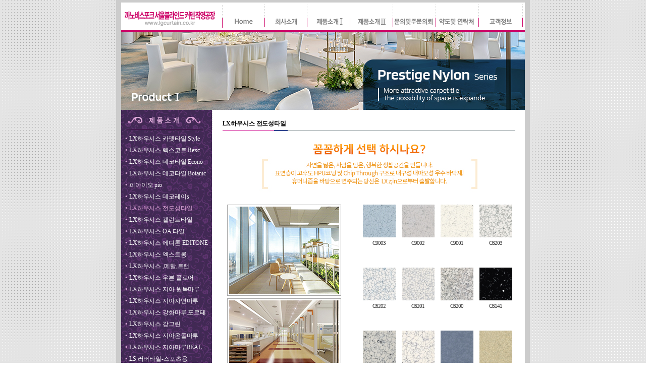

--- FILE ---
content_type: text/html
request_url: http://lgcurtain.co.kr/product100.htm?CatNo=5
body_size: 49614
content:

<html>
<head>
<title>저희 LG카페트브라인드 데코타일 총판 홈페이지에 오신것을 환영합니다</title>
<meta http-equiv="Content-Type" content="text/html; charset=euc-kr">


<script language="JavaScript">
<!--
function MM_reloadPage(init) {  //reloads the window if Nav4 resized
  if (init==true) with (navigator) {if ((appName=="Netscape")&&(parseInt(appVersion)==4)) {
    document.MM_pgW=innerWidth; document.MM_pgH=innerHeight; onresize=MM_reloadPage; }}
  else if (innerWidth!=document.MM_pgW || innerHeight!=document.MM_pgH) location.reload();
}
MM_reloadPage(true);

function MM_preloadImages() { //v3.0
  var d=document; if(d.images){ if(!d.MM_p) d.MM_p=new Array();
    var i,j=d.MM_p.length,a=MM_preloadImages.arguments; for(i=0; i<a.length; i++)
    if (a[i].indexOf("#")!=0){ d.MM_p[j]=new Image; d.MM_p[j++].src=a[i];}}
}
//-->
</script>
<SCRIPT LANGUAGE="JavaScript">
<!--
function msgposit() {
	message.style.posLeft = event.x - 250 + document.body.scrollLeft;
	message.style.posTop = event.y + 10 + document.body.scrollTop;
}

function msgset(Code) {
	var text;
	text = '<img src=../product/'+Code+'/s.jpg>';
	message.innerHTML = text;
}

function msghide() {
	message.innerHTML = '';
}
//-->
</SCRIPT>
<script src="flash.js"></script>
<link rel="stylesheet" href="style/basic.css" type="text/css">
<style type="text/css">
<!--
.style1 {color: #e3b1de}
.style2 {color: #e3821a}
.style6 {color: #FF0066}
.style7 {color: #ff4200}
-->
</style>
</head>

<body bgcolor="#FFFFFF" text="#000000" leftmargin="0" topmargin="0" marginwidth="0" marginheight="0" background="images/bg_bu.gif">
<div id="message" style="position:absolute; left:0px; top:0px; width:0px; height:0px; z-index:1"></div>

<table width="820" border="0" cellspacing="5" cellpadding="0" align="center" bgcolor="#CCCCCC">
	<tr>
		<td>
			<table width="800" border="0" cellspacing="0" cellpadding="0" align="center" bgcolor="#FFFFFF">


				<tr>

					<td align="center" colspan="2">

						<table width="100%" border="0" cellspacing="0" cellpadding="0">
                          <tr>
                            <td><script type="text/JavaScript">
<!--
function MM_swapImgRestore() { //v3.0
  var i,x,a=document.MM_sr; for(i=0;a&&i<a.length&&(x=a[i])&&x.oSrc;i++) x.src=x.oSrc;
}

function MM_preloadImages() { //v3.0
  var d=document; if(d.images){ if(!d.MM_p) d.MM_p=new Array();
    var i,j=d.MM_p.length,a=MM_preloadImages.arguments; for(i=0; i<a.length; i++)
    if (a[i].indexOf("#")!=0){ d.MM_p[j]=new Image; d.MM_p[j++].src=a[i];}}
}

function MM_findObj(n, d) { //v4.01
  var p,i,x;  if(!d) d=document; if((p=n.indexOf("?"))>0&&parent.frames.length) {
    d=parent.frames[n.substring(p+1)].document; n=n.substring(0,p);}
  if(!(x=d[n])&&d.all) x=d.all[n]; for (i=0;!x&&i<d.forms.length;i++) x=d.forms[i][n];
  for(i=0;!x&&d.layers&&i<d.layers.length;i++) x=MM_findObj(n,d.layers[i].document);
  if(!x && d.getElementById) x=d.getElementById(n); return x;
}

function MM_swapImage() { //v3.0
  var i,j=0,x,a=MM_swapImage.arguments; document.MM_sr=new Array; for(i=0;i<(a.length-2);i+=3)
   if ((x=MM_findObj(a[i]))!=null){document.MM_sr[j++]=x; if(!x.oSrc) x.oSrc=x.src; x.src=a[i+2];}
}
//-->
</script>
<body onLoad="MM_preloadImages('/images/homeO.gif','/images/mn01O.gif','/images/mn02O.gif','/images/mn03O.gif','/images/mn04O.gif','/images/mn05O.gif')">	<tr>



	<td height="50" valign="top" colspan="2">
		<table width="800" border="0" align="center" cellpadding="0" cellspacing="0" bgcolor="#FFFFFF">
			<tr>
				<td height="50" valign="top" colspan="2">
					<table width="800" border="0" cellspacing="0" cellpadding="0" height="48">
						<tr>
							<td valign="bottom" width="200">&nbsp;&nbsp;<a href="/index1.html"><img src="/images/logo_10.png" border="0"></a></td>
							<td><a href="/index1.html" onMouseOut="MM_swapImgRestore()" onMouseOver="MM_swapImage('Image65','','/images/home_on.gif',1)"><img name="Image65" border="0" src="/images/home_off.gif"></a></td>
							<td ><a href="/com.html" onMouseOut="MM_swapImgRestore()" onMouseOver="MM_swapImage('Image21','','/images/m01_on.gif',1)"><img name="Image21" border="0" src="/images/m01_off.gif"></a></td>
							<td><a href="/product100.htm?CatNo=35" onMouseOut="MM_swapImgRestore()"onMouseOver="MM_swapImage('Image20','','/images/m02_on.gif',1)"><img name="Image20" border="0" src="/images/m02_off.gif"></a></td>
							<td><a href="/product200.htm?CatNo=37" onMouseOut="MM_swapImgRestore()" onMouseOver="MM_swapImage('Image19','','/images/m03_on.gif',1)"><img name="Image19" border="0" src="/images/m03_off.gif"></a></td>
							<td><a href="http://lgcurtain.co.kr/board/index.php?boardid=board_order&mode=list" onMouseOut="MM_swapImgRestore()" onMouseOver="MM_swapImage('Image18','','/images/m04_on.gif',1)"><img name="Image18" border="0" src="/images/m04_off.gif"></a></td>
							<td><a href="/map.html" onMouseOut="MM_swapImgRestore()" onMouseOver="MM_swapImage('Image17','','/images/m05_on.gif',1)"><img name="Image17" border="0" src="/images/m05_off.gif"></a></td>
							<td><a href="/board/index.php?boardid=board_member&mode=list" onMouseOut="MM_swapImgRestore()" onMouseOver="MM_swapImage('Image22','','/images/m06_on.gif',1)"><img name="Image22" border="0" src="/images/m06_off.gif"></a></td>
						</tr>
				</table></td>
			</tr>
			<tr bgcolor="#cc0066">
				<td height="3" valign="bottom" colspan="2"></td>
			</tr>
		</table>
	</td>
</tr>
</td>
                          </tr>
                        </table>
						<table width="800" border="0" cellspacing="0" cellpadding="0">

							<tr>
								<td height="155" valign="top">
								<!-- <script>var ff = mf("/images/lg_pro.swf", "id", 800, 155, "transparent");documentwrite(ff);</script>	 -->

										<p><img src="/img/visual_02.jpg" alt=""></p>

								</td>
							</tr>
						</table>					</td>
				</tr>

				<tr>
				  <td valign="top" width="181" background="images/left.gif" bgcolor="#F6F6F6"><table width="100%" border="0" cellspacing="0" cellpadding="0">
              <tr>
                <td><img src="images/product_tit3.jpg" width="180" height="42"></td>
              </tr>
              <tr>
                <td background="images/product_leftmu_back2.jpg" style="padding-left:8px"><font color="ffffff">
                  <table width="172" border="0" cellspacing="0" cellpadding="0">
                    <tr>
                      <td height="4"></td>
                    </tr>
                                        <tr>
                      <td width="8"><span class="style1">&#8226; </span></td>
                      <td width="164" height="23"><a href="./product100.htm?CatNo=35"  class="pro_left_menu" >
                        LX하우시스 카펫타일 Style                        </a></td>
                    </tr>
                                        <tr>
                      <td width="8"><span class="style1">&#8226; </span></td>
                      <td width="164" height="23"><a href="./product100.htm?CatNo=34"  class="pro_left_menu" >
                        LX하우시스 렉스코트 Rexc                        </a></td>
                    </tr>
                                        <tr>
                      <td width="8"><span class="style1">&#8226; </span></td>
                      <td width="164" height="23"><a href="./product100.htm?CatNo=49"  class="pro_left_menu" >
                        LX하우시스 데코타일 Econo                        </a></td>
                    </tr>
                                        <tr>
                      <td width="8"><span class="style1">&#8226; </span></td>
                      <td width="164" height="23"><a href="./product100.htm?CatNo=41"  class="pro_left_menu" >
                        LX하우시스 데코타일 Botanic                        </a></td>
                    </tr>
                                        <tr>
                      <td width="8"><span class="style1">&#8226; </span></td>
                      <td width="164" height="23"><a href="./product100.htm?CatNo=3"  class="pro_left_menu" >
                        피아이오 pio                        </a></td>
                    </tr>
                                        <tr>
                      <td width="8"><span class="style1">&#8226; </span></td>
                      <td width="164" height="23"><a href="./product100.htm?CatNo=4"  class="pro_left_menu" >
                        LX하우시스 데코레이s                        </a></td>
                    </tr>
                                        <tr>
                      <td width="8"><span class="style1">&#8226; </span></td>
                      <td width="164" height="23"><a href="./product100.htm?CatNo=5"  class="pro_left_menu"  style='color:#e1a9da;'>
                        LX하우시스 전도성타일                        </a></td>
                    </tr>
                                        <tr>
                      <td width="8"><span class="style1">&#8226; </span></td>
                      <td width="164" height="23"><a href="./product100.htm?CatNo=6"  class="pro_left_menu" >
                        LX하우시스 갤런트타일                        </a></td>
                    </tr>
                                        <tr>
                      <td width="8"><span class="style1">&#8226; </span></td>
                      <td width="164" height="23"><a href="./product100.htm?CatNo=7"  class="pro_left_menu" >
                        LX하우시스  OA 타일                        </a></td>
                    </tr>
                                        <tr>
                      <td width="8"><span class="style1">&#8226; </span></td>
                      <td width="164" height="23"><a href="./product100.htm?CatNo=8"  class="pro_left_menu" >
                        LX하우시스 에디톤 EDITONE                        </a></td>
                    </tr>
                                        <tr>
                      <td width="8"><span class="style1">&#8226; </span></td>
                      <td width="164" height="23"><a href="./product100.htm?CatNo=9"  class="pro_left_menu" >
                        LX하우시스 엑스트롱                        </a></td>
                    </tr>
                                        <tr>
                      <td width="8"><span class="style1">&#8226; </span></td>
                      <td width="164" height="23"><a href="./product100.htm?CatNo=10"  class="pro_left_menu" >
                        LX하우시스 ,메탈,트랜                        </a></td>
                    </tr>
                                        <tr>
                      <td width="8"><span class="style1">&#8226; </span></td>
                      <td width="164" height="23"><a href="./product100.htm?CatNo=11"  class="pro_left_menu" >
                        LX하우시스 우븐 플로어                        </a></td>
                    </tr>
                                        <tr>
                      <td width="8"><span class="style1">&#8226; </span></td>
                      <td width="164" height="23"><a href="./product100.htm?CatNo=12"  class="pro_left_menu" >
                        LX하우시스 지아 원목마루                        </a></td>
                    </tr>
                                        <tr>
                      <td width="8"><span class="style1">&#8226; </span></td>
                      <td width="164" height="23"><a href="./product100.htm?CatNo=13"  class="pro_left_menu" >
                        LX하우시스 지아자연마루                        </a></td>
                    </tr>
                                        <tr>
                      <td width="8"><span class="style1">&#8226; </span></td>
                      <td width="164" height="23"><a href="./product100.htm?CatNo=15"  class="pro_left_menu" >
                        LX하우시스 강화마루.포르테                        </a></td>
                    </tr>
                                        <tr>
                      <td width="8"><span class="style1">&#8226; </span></td>
                      <td width="164" height="23"><a href="./product100.htm?CatNo=14"  class="pro_left_menu" >
                        LX하우시스  강그린                        </a></td>
                    </tr>
                                        <tr>
                      <td width="8"><span class="style1">&#8226; </span></td>
                      <td width="164" height="23"><a href="./product100.htm?CatNo=33"  class="pro_left_menu" >
                        LX하우시스 지아온돌마루                        </a></td>
                    </tr>
                                        <tr>
                      <td width="8"><span class="style1">&#8226; </span></td>
                      <td width="164" height="23"><a href="./product100.htm?CatNo=50"  class="pro_left_menu" >
                        LX하우시스 지아마루REAL                        </a></td>
                    </tr>
                                        <tr>
                      <td width="8"><span class="style1">&#8226; </span></td>
                      <td width="164" height="23"><a href="./product100.htm?CatNo=30"  class="pro_left_menu" >
                         LS 러버타일-스포츠용                        </a></td>
                    </tr>
                                        <tr>
                      <td width="8"><span class="style1">&#8226; </span></td>
                      <td width="164" height="23"><a href="./product100.htm?CatNo=32"  class="pro_left_menu" >
                        푸로고텍스.플로킹카페트                        </a></td>
                    </tr>
                                        <tr>
                      <td width="8"><span class="style1">&#8226; </span></td>
                      <td width="164" height="23"><a href="./product100.htm?CatNo=16"  class="pro_left_menu" >
                        LX하우시스 벽지.도배지                        </a></td>
                    </tr>
                                        <tr>
                      <td width="8"><span class="style1">&#8226; </span></td>
                      <td width="164" height="23"><a href="./product100.htm?CatNo=17"  class="pro_left_menu" >
                        LX하우시스 소리잠 6.0,4.5                        </a></td>
                    </tr>
                                        <tr>
                      <td width="8"><span class="style1">&#8226; </span></td>
                      <td width="164" height="23"><a href="./product100.htm?CatNo=44"  class="pro_left_menu" >
                        LX하우시스 사랑애2.7/3.2                        </a></td>
                    </tr>
                                        <tr>
                      <td width="8"><span class="style1">&#8226; </span></td>
                      <td width="164" height="23"><a href="./product100.htm?CatNo=19"  class="pro_left_menu" >
                        LX하우시스 장 판  자연애                        </a></td>
                    </tr>
                                        <tr>
                      <td width="8"><span class="style1">&#8226; </span></td>
                      <td width="164" height="23"><a href="./product100.htm?CatNo=18"  class="pro_left_menu" >
                        LX하우시스 X-엑스컴포트                        </a></td>
                    </tr>
                                        <tr>
                      <td width="8"><span class="style1">&#8226; </span></td>
                      <td width="164" height="23"><a href="./product100.htm?CatNo=20"  class="pro_left_menu" >
                        LX하우시스 장 판 뉴청맥                        </a></td>
                    </tr>
                                        <tr>
                      <td width="8"><span class="style1">&#8226; </span></td>
                      <td width="164" height="23"><a href="./product100.htm?CatNo=45"  class="pro_left_menu" >
                        LX하우시스 장 판 은행목                        </a></td>
                    </tr>
                                        <tr>
                      <td width="8"><span class="style1">&#8226; </span></td>
                      <td width="164" height="23"><a href="./product100.htm?CatNo=22"  class="pro_left_menu" >
                        매트.모자이크 제작                        </a></td>
                    </tr>
                                        <tr>
                      <td width="8"><span class="style1">&#8226; </span></td>
                      <td width="164" height="23"><a href="./product100.htm?CatNo=24"  class="pro_left_menu" >
                        쿠션메트,현관매트                        </a></td>
                    </tr>
                                        <tr>
                      <td width="8"><span class="style1">&#8226; </span></td>
                      <td width="164" height="23"><a href="./product100.htm?CatNo=31"  class="pro_left_menu" >
                        LX하우시스 필름 . 시트지                        </a></td>
                    </tr>
                                        <tr>
                      <td width="8"><span class="style1">&#8226; </span></td>
                      <td width="164" height="23"><a href="./product100.htm?CatNo=36"  class="pro_left_menu" >
                        LX하우시스 우븐플로어                        </a></td>
                    </tr>
                                        <tr>
                      <td width="8"><span class="style1">&#8226; </span></td>
                      <td width="164" height="23"><a href="./product100.htm?CatNo=37"  class="pro_left_menu" >
                        LX하우시스 A B C 학교용                        </a></td>
                    </tr>
                                        <tr>
                      <td width="8"><span class="style1">&#8226; </span></td>
                      <td width="164" height="23"><a href="./product100.htm?CatNo=38"  class="pro_left_menu" >
                        LX하우시스 ALL ROAD                        </a></td>
                    </tr>
                                        <tr>
                      <td width="8"><span class="style1">&#8226; </span></td>
                      <td width="164" height="23"><a href="./product100.htm?CatNo=39"  class="pro_left_menu" >
                        동신 OA타일                        </a></td>
                    </tr>
                                        <tr>
                      <td width="8"><span class="style1">&#8226; </span></td>
                      <td width="164" height="23"><a href="./product100.htm?CatNo=40"  class="pro_left_menu" >
                        리젠트 타일                        </a></td>
                    </tr>
                                        <tr>
                      <td width="8"><span class="style1">&#8226; </span></td>
                      <td width="164" height="23"><a href="./product100.htm?CatNo=42"  class="pro_left_menu" >
                        LX하우시스 메디스텝. 오리진                        </a></td>
                    </tr>
                                        <tr>
                      <td width="8"><span class="style1">&#8226; </span></td>
                      <td width="164" height="23"><a href="./product100.htm?CatNo=43"  class="pro_left_menu" >
                        LX하우시스 하우스                        </a></td>
                    </tr>
                                        <tr>
                      <td width="8"><span class="style1">&#8226; </span></td>
                      <td width="164" height="23"><a href="./product100.htm?CatNo=46"  class="pro_left_menu" >
                        LX하우시스 z:in 우젠퀵                        </a></td>
                    </tr>
                                        <tr>
                      <td width="8"><span class="style1">&#8226; </span></td>
                      <td width="164" height="23"><a href="./product100.htm?CatNo=47"  class="pro_left_menu" >
                        LX하우시스 디럭스,그랜드                        </a></td>
                    </tr>
                                        <tr>
                      <td width="8"><span class="style1">&#8226; </span></td>
                      <td width="164" height="23"><a href="./product100.htm?CatNo=48"  class="pro_left_menu" >
                        LX하우시스 EQ플로어                        </a></td>
                    </tr>
                                        <tr>
                      <td width="8"><span class="style1">&#8226; </span></td>
                      <td width="164" height="23"><a href="./product100.htm?CatNo=51"  class="pro_left_menu" >
                        LX하우시스 프레스티지                        </a></td>
                    </tr>
                                        <tr>
                      <td width="8"><span class="style1">&#8226; </span></td>
                      <td width="164" height="23"><a href="./product100.htm?CatNo=52"  class="pro_left_menu" >
                        LX하우시스 모던타일                        </a></td>
                    </tr>
                                        <tr>
                      <td width="8"><span class="style1">&#8226; </span></td>
                      <td width="164" height="23"><a href="./product100.htm?CatNo=53"  class="pro_left_menu" >
                        LX하우시스 OA플로어                        </a></td>
                    </tr>
                                        <tr>
                      <td width="8"><span class="style1">&#8226; </span></td>
                      <td width="164" height="23"><a href="./product100.htm?CatNo=54"  class="pro_left_menu" >
                        LX하우시스 액세스플로어                        </a></td>
                    </tr>
                                        <tr>
                      <td width="8"><span class="style1">&#8226; </span></td>
                      <td width="164" height="23"><a href="./product100.htm?CatNo=55"  class="pro_left_menu" >
                        동화자연마루                        </a></td>
                    </tr>
                                        <tr>
                      <td width="8"><span class="style1">&#8226; </span></td>
                      <td width="164" height="23"><a href="./product100.htm?CatNo=56"  class="pro_left_menu" >
                        구정마루                        </a></td>
                    </tr>
                                        <tr>
                      <td width="8"><span class="style1">&#8226; </span></td>
                      <td width="164" height="23"><a href="./product100.htm?CatNo=57"  class="pro_left_menu" >
                        타라레이이모션                        </a></td>
                    </tr>
                                        <tr>
                      <td width="8"><span class="style1">&#8226; </span></td>
                      <td width="164" height="23"><a href="./product100.htm?CatNo=58"  class="pro_left_menu" >
                        LX하우시스 엑스콤포트                        </a></td>
                    </tr>
                                        <tr>
                      <td width="8"><span class="style1">&#8226; </span></td>
                      <td width="164" height="23"><a href="./product100.htm?CatNo=59"  class="pro_left_menu" >
                        LX하우시스 하우스스타일                        </a></td>
                    </tr>
                                        <tr>
                      <td width="8"><span class="style1">&#8226; </span></td>
                      <td width="164" height="23"><a href="./product100.htm?CatNo=60"  class="pro_left_menu" >
                        마 모 륨 Marmoleum                        </a></td>
                    </tr>
                                        <tr>
                      <td width="8"><span class="style1">&#8226; </span></td>
                      <td width="164" height="23"><a href="./product100.htm?CatNo=61"  class="pro_left_menu" >
                        LX하우시스 컴포트                        </a></td>
                    </tr>
                                        <tr>
                      <td width="8"><span class="style1">&#8226; </span></td>
                      <td width="164" height="23"><a href="./product100.htm?CatNo=62"  class="pro_left_menu" >
                        LX하우시스 러버시트                        </a></td>
                    </tr>
                                        <tr>
                      <td width="8"><span class="style1">&#8226; </span></td>
                      <td width="164" height="23"><a href="./product100.htm?CatNo=63"  class="pro_left_menu" >
                        LX하우시스 유나이트                        </a></td>
                    </tr>
                                        <tr>
                      <td width="8"><span class="style1">&#8226; </span></td>
                      <td width="164" height="23"><a href="./product100.htm?CatNo=65"  class="pro_left_menu" >
                        LX하우시스 데코레이s_                        </a></td>
                    </tr>
                                        <tr>
                      <td width="8"><span class="style1">&#8226; </span></td>
                      <td width="164" height="23"><a href="./product100.htm?CatNo=66"  class="pro_left_menu" >
                        LX하우시스 에디톤 EDITONE_                        </a></td>
                    </tr>
                                        <tr>
                      <td width="8"><span class="style1">&#8226; </span></td>
                      <td width="164" height="23"><a href="./product100.htm?CatNo=67"  class="pro_left_menu" >
                        LX하우시스 엑스트롱_                        </a></td>
                    </tr>
                                        <tr>
                      <td width="8"><span class="style1">&#8226; </span></td>
                      <td width="164" height="23"><a href="./product100.htm?CatNo=68"  class="pro_left_menu" >
                        LX하우시스 X-엑스컴포트_                        </a></td>
                    </tr>
                                        <tr>
                      <td width="8"><span class="style1">&#8226; </span></td>
                      <td width="164" height="23"><a href="./product100.htm?CatNo=69"  class="pro_left_menu" >
                        LX하우시스 하우스스타일_                        </a></td>
                    </tr>
                                        <tr>
                      <td width="8"><span class="style1">&#8226; </span></td>
                      <td width="164" height="23"><a href="./product100.htm?CatNo=70"  class="pro_left_menu" >
                        피아이오 pio_                        </a></td>
                    </tr>
                                        <tr>
                      <td width="8"><span class="style1">&#8226; </span></td>
                      <td width="164" height="23"><a href="./product100.htm?CatNo=71"  class="pro_left_menu" >
                        동신 OA타일_                        </a></td>
                    </tr>
                                        <tr>
                      <td width="8"><span class="style1">&#8226; </span></td>
                      <td width="164" height="23"><a href="./product100.htm?CatNo=72"  class="pro_left_menu" >
                        리젠트 타일_                        </a></td>
                    </tr>
                                        <tr>
                      <td width="8"><span class="style1">&#8226; </span></td>
                      <td width="164" height="23"><a href="./product100.htm?CatNo=73"  class="pro_left_menu" >
                        타라레이이모션_                        </a></td>
                    </tr>
                                        <tr>
                      <td width="8"><span class="style1">&#8226; </span></td>
                      <td width="164" height="23"><a href="./product100.htm?CatNo=74"  class="pro_left_menu" >
                        구정마루_                        </a></td>
                    </tr>
                    

					<!-- 20160526 class="white" -> class="pro_left_menu"로 수정--->
					<tr>
                      <td width="8"><span class="style1">&#8226; </span></td>
                      <td width="164"><a href="./product18.htm" class="pro_left_menu"><strong>디자인 제안</strong></a></td>
                    </tr>
                    <tr>
                      <td width="8"><span class="style1">&#8226; </span></td>
                      <td width="164"><a href="./product02.htm" class="pro_left_menu"><strong>용도별 추천자재</strong></a></td>
                    </tr>
					  <tr>
                      <td width="8"><span class="style1">&#8226; </span></td>
                      <td width="164"><a href="./product10.htm" class="pro_left_menu"><strong>우수시공사례</strong></a></td>
                    </tr>
					<tr>
                      <td width="8"><span class="style1">&#8226; </span></td>
                      <td width="164"><a href="./product13.htm" class="pro_left_menu"><strong>LG 상업용6종 신제품</strong></a></td>
                    </tr>
                    <tr>
                      <td height="5"></td>
                    </tr>
                  </table></td>
              </tr>
            </table>
				  <table width="100%"  border="0" cellspacing="0" cellpadding="0">
                          <tr>
                            <td><table  border="0" cellspacing="0" cellpadding="0">
  <tr>
    <td><img src="images/mark.gif" width="180" height="68"></td>
  </tr>
</table>
<table  border="0" cellspacing="0" cellpadding="0">
  <tr>
    <td><img src="images/up/img01.gif" width="180" height="195"></td>
  </tr>
</table>
<table  border="0" cellspacing="0" cellpadding="0">
  <tr>
    <td><img src="images/call.gif" width="181" height="69"></td>
  </tr>
</table>
<table  border="0" cellspacing="0" cellpadding="0">
  <tr>
    <td><img src="images/left_bn02.gif" width="180" height="70" /></td>
  </tr>
  
</table>
</td>
                          </tr>
                    </table>
			      </td>
				  <td valign="top" width="619">
						<table width="619" border="0" cellspacing="0" cellpadding="0">
							<tr>
								<td colspan="2" height="3"></td>
							</tr>
							<tr>
								<td colspan="2" height="39" class="table_text03" align="center" valign="bottom">
									<table width="580" border="0" cellspacing="0" cellpadding="0">
										<tr>
											<td colspan="3" height="5"></td>
										</tr>
										<tr>
											<td colspan="3" height="25"><font color="#000000"><strong>LX하우시스 전도성타일</strong></font></td>
										</tr>
										<tr>
											<td width="106" bgcolor="#E682C5" height="2"></td>
											<td width="28" bgcolor="#30458F"></td>
											<td width="466" bgcolor="#C2C8CA"></td>
										</tr>
									</table>								</td>
							</tr>
							<tr>
								<td width="602" valign="top" align="center">
									<table width="580" border="0" cellspacing="0" cellpadding="0">
                                      <tr>
                                        <td height="10"></td>
                                      </tr>
                                    </table>

									<table width="580" border="0" cellspacing="0" cellpadding="0">
                                      <tr>
                                        <td style="padding-left:9px"><P align=center><IMG border=0 hspace=0 src="http://lgcurtain.co.kr/editor/uploads/junk/48c4c7b807314.gif"><br><!--@@h@@--></td>
                                      </tr>
									  <tr>
                                        <td height="15"></td>
                                      </tr>
                                    </table>

									<table width="580" border="0" cellspacing="0" cellpadding="0">
                                      <tr>

										<td width="235" valign="top" style="padding-left:9px">
										<!-- 왼쪽 큰이미지 폼 시작--->
										<table width="226" border="0" cellspacing="0" cellpadding="0">
																				                                          <tr>
                                            <td><P align=left>
<IMG border=0 src="../product/pro01_left/08jds/left_img1.jpg">
<br>






</td>
                                          </tr>
                                        </table>
										<!-- 왼쪽 큰 이미지 폼 끝-->
                                        </td>


                                        <td width="37"></td>

                                        <td width="308" valign="top">

										<!-- 오른쪽 제목 폼 시작-->
										<!--table width="308" border="0" cellspacing="0" cellpadding="0">
                                          <tr>
                                            <td background="images/product_titbar_back.gif"><table width="308" border="0" cellspacing="0" cellpadding="0">
                                              <tr>
                                                <td width="3%"><img src="images/product_titbar_img01.gif" width="20" height="28"></td>
                                                <td width="97%"><font color="#FFFFFF">카페트1 샘플(프로그램으로 뿌려주세요.)</font></td>
                                              </tr>
                                            </table></td>
                                          </tr>
                                          <tr>
                                            <td>&nbsp;</td>
                                          </tr>
                                        </table-->
										<!-- 오른쪽 제목 폼 끝-->

										<!-- 샘플 폼 시작-->
                                          <table width="308" border="0" cellspacing="0" cellpadding="0">
                                          <tr>
											<td width="25%"></td>
											<td width="25%"></td>
											<td width="25%"></td>
											<td width="25%"></td>
										  </tr>
										  <tr>
											<td >
											<table width="65" border="0" align="center" cellpadding="0" cellspacing="0">


                                           <tr>
                                                <td valign="top"><a href="product_view.htm?No=136"><img src="../product/0128-0183/65s.jpg" width="65" height="65"></a></td>
                                              </tr>

                                              <tr>
                                                <td valign="top" height="60"><div align="center" style="padding-top:5px;padding-bottom:5px; font-size:11px;letter-spacing:-1px; line-height:120%;">C9003</div></td>
                                              </tr>
                                            </table>
											</td>


											<td >
											<table width="65" border="0" align="center" cellpadding="0" cellspacing="0">


                                           <tr>
                                                <td valign="top"><a href="product_view.htm?No=135"><img src="../product/0128-0154/65s.jpg" width="65" height="65"></a></td>
                                              </tr>

                                              <tr>
                                                <td valign="top" height="60"><div align="center" style="padding-top:5px;padding-bottom:5px; font-size:11px;letter-spacing:-1px; line-height:120%;">C9002</div></td>
                                              </tr>
                                            </table>
											</td>


											<td >
											<table width="65" border="0" align="center" cellpadding="0" cellspacing="0">


                                           <tr>
                                                <td valign="top"><a href="product_view.htm?No=134"><img src="../product/0128-0137/65s.jpg" width="65" height="65"></a></td>
                                              </tr>

                                              <tr>
                                                <td valign="top" height="60"><div align="center" style="padding-top:5px;padding-bottom:5px; font-size:11px;letter-spacing:-1px; line-height:120%;">C9001</div></td>
                                              </tr>
                                            </table>
											</td>


											<td >
											<table width="65" border="0" align="center" cellpadding="0" cellspacing="0">


                                           <tr>
                                                <td valign="top"><a href="product_view.htm?No=133"><img src="../product/0128-0120/65s.jpg" width="65" height="65"></a></td>
                                              </tr>

                                              <tr>
                                                <td valign="top" height="60"><div align="center" style="padding-top:5px;padding-bottom:5px; font-size:11px;letter-spacing:-1px; line-height:120%;">C6203</div></td>
                                              </tr>
                                            </table>
											</td>


</tr><tr>											<td >
											<table width="65" border="0" align="center" cellpadding="0" cellspacing="0">


                                           <tr>
                                                <td valign="top"><a href="product_view.htm?No=132"><img src="../product/0128-0106/65s.jpg" width="65" height="65"></a></td>
                                              </tr>

                                              <tr>
                                                <td valign="top" height="60"><div align="center" style="padding-top:5px;padding-bottom:5px; font-size:11px;letter-spacing:-1px; line-height:120%;">C6202</div></td>
                                              </tr>
                                            </table>
											</td>


											<td >
											<table width="65" border="0" align="center" cellpadding="0" cellspacing="0">


                                           <tr>
                                                <td valign="top"><a href="product_view.htm?No=131"><img src="../product/0128-0081/65s.jpg" width="65" height="65"></a></td>
                                              </tr>

                                              <tr>
                                                <td valign="top" height="60"><div align="center" style="padding-top:5px;padding-bottom:5px; font-size:11px;letter-spacing:-1px; line-height:120%;">C6201</div></td>
                                              </tr>
                                            </table>
											</td>


											<td >
											<table width="65" border="0" align="center" cellpadding="0" cellspacing="0">


                                           <tr>
                                                <td valign="top"><a href="product_view.htm?No=130"><img src="../product/0128-0055/65s.jpg" width="65" height="65"></a></td>
                                              </tr>

                                              <tr>
                                                <td valign="top" height="60"><div align="center" style="padding-top:5px;padding-bottom:5px; font-size:11px;letter-spacing:-1px; line-height:120%;">C6200</div></td>
                                              </tr>
                                            </table>
											</td>


											<td >
											<table width="65" border="0" align="center" cellpadding="0" cellspacing="0">


                                           <tr>
                                                <td valign="top"><a href="product_view.htm?No=129"><img src="../product/0128-0019/65s.jpg" width="65" height="65"></a></td>
                                              </tr>

                                              <tr>
                                                <td valign="top" height="60"><div align="center" style="padding-top:5px;padding-bottom:5px; font-size:11px;letter-spacing:-1px; line-height:120%;">C6141</div></td>
                                              </tr>
                                            </table>
											</td>


</tr><tr>											<td >
											<table width="65" border="0" align="center" cellpadding="0" cellspacing="0">


                                           <tr>
                                                <td valign="top"><a href="product_view.htm?No=128"><img src="../product/0128-9997/65s.jpg" width="65" height="65"></a></td>
                                              </tr>

                                              <tr>
                                                <td valign="top" height="60"><div align="center" style="padding-top:5px;padding-bottom:5px; font-size:11px;letter-spacing:-1px; line-height:120%;">C6111</div></td>
                                              </tr>
                                            </table>
											</td>


											<td >
											<table width="65" border="0" align="center" cellpadding="0" cellspacing="0">


                                           <tr>
                                                <td valign="top"><a href="product_view.htm?No=127"><img src="../product/0128-9978/65s.jpg" width="65" height="65"></a></td>
                                              </tr>

                                              <tr>
                                                <td valign="top" height="60"><div align="center" style="padding-top:5px;padding-bottom:5px; font-size:11px;letter-spacing:-1px; line-height:120%;">C6101</div></td>
                                              </tr>
                                            </table>
											</td>


											<td >
											<table width="65" border="0" align="center" cellpadding="0" cellspacing="0">


                                           <tr>
                                                <td valign="top"><a href="product_view.htm?No=126"><img src="../product/0128-9961/65s.jpg" width="65" height="65"></a></td>
                                              </tr>

                                              <tr>
                                                <td valign="top" height="60"><div align="center" style="padding-top:5px;padding-bottom:5px; font-size:11px;letter-spacing:-1px; line-height:120%;">C6092</div></td>
                                              </tr>
                                            </table>
											</td>


											<td >
											<table width="65" border="0" align="center" cellpadding="0" cellspacing="0">


                                           <tr>
                                                <td valign="top"><a href="product_view.htm?No=125"><img src="../product/0128-9939/65s.jpg" width="65" height="65"></a></td>
                                              </tr>

                                              <tr>
                                                <td valign="top" height="60"><div align="center" style="padding-top:5px;padding-bottom:5px; font-size:11px;letter-spacing:-1px; line-height:120%;">C6072</div></td>
                                              </tr>
                                            </table>
											</td>


</tr><tr>											<td >
											<table width="65" border="0" align="center" cellpadding="0" cellspacing="0">


                                           <tr>
                                                <td valign="top"><a href="product_view.htm?No=124"><img src="../product/0128-9915/65s.jpg" width="65" height="65"></a></td>
                                              </tr>

                                              <tr>
                                                <td valign="top" height="60"><div align="center" style="padding-top:5px;padding-bottom:5px; font-size:11px;letter-spacing:-1px; line-height:120%;">C6062</div></td>
                                              </tr>
                                            </table>
											</td>


											<td >
											<table width="65" border="0" align="center" cellpadding="0" cellspacing="0">


                                           <tr>
                                                <td valign="top"><a href="product_view.htm?No=123"><img src="../product/0128-9893/65s.jpg" width="65" height="65"></a></td>
                                              </tr>

                                              <tr>
                                                <td valign="top" height="60"><div align="center" style="padding-top:5px;padding-bottom:5px; font-size:11px;letter-spacing:-1px; line-height:120%;">C6005</div></td>
                                              </tr>
                                            </table>
											</td>


											<td >
											<table width="65" border="0" align="center" cellpadding="0" cellspacing="0">


                                           <tr>
                                                <td valign="top"><a href="product_view.htm?No=122"><img src="../product/0128-9803/65s.jpg" width="65" height="65"></a></td>
                                              </tr>

                                              <tr>
                                                <td valign="top" height="60"><div align="center" style="padding-top:5px;padding-bottom:5px; font-size:11px;letter-spacing:-1px; line-height:120%;">C6001</div></td>
                                              </tr>
                                            </table>
											</td>


											<td >
											<table width="65" border="0" align="center" cellpadding="0" cellspacing="0">


                                           <tr>
                                                <td valign="top"><a href="product_view.htm?No=121"><img src="../product/0128-9628/65s.jpg" width="65" height="65"></a></td>
                                              </tr>

                                              <tr>
                                                <td valign="top" height="60"><div align="center" style="padding-top:5px;padding-bottom:5px; font-size:11px;letter-spacing:-1px; line-height:120%;">C601</div></td>
                                              </tr>
                                            </table>
											</td>


</tr><tr>                                          </tr>
                                          </table>
										  <!-- 샘플 폼 끝-->

										  </td>
                                      </tr>
                                    </table>
									<table width="580" border="0" cellspacing="0" cellpadding="0">
                                      <tr>
                                        <td>&nbsp;</td>
                                      </tr>
                                    </table>
									<!-- 상세설명 폼 시작. 이미지 등록가능하게 해주세요-->
									<table width="580" border="0" cellspacing="0" cellpadding="0">
                                      <tr>
                                        <td><table width="100%" border="0" cellspacing="0" cellpadding="0">
                                          <tr>
                                            <td><img src="images/product_data_tit.gif"></td>
																						<td><a href="http://lgcurtain.co.kr/board/index.php?boardid=board_order&mode=write"><img src="images/product_data_qna.gif"></a></td>
                                            <td><a href="#"><img src="images/product_data_top.gif"></a></td>
                                          </tr>
																					<tr>
																	<td colspan="3" style="padding:10 0 20 0;" align="right"><img src="/images/custom.jpg"></td>
																</tr>
                                        </table></td>
                                      </tr>
                                    </table>
									<!-- 상세설명 폼 끝-->
									<!-- 관리자에서 이미지 등록하는 폼입니다. 임의로 이미지 넣었습니다.-->
									<table width="580" border="0" cellspacing="0" cellpadding="0">
                                      <tr>
                                        <td><IMG border=0 src="http://lgcurtain.co.kr/product/detail/view_dt_conduct.jpg"><!--@@h@@--></td>
                                      </tr>
                                    </table>
									<!-- 관리자에서 이미지 등록하는 폼 끝-->
									</td>
							</tr>
							<tr>
								<td colspan="2" height="30">&nbsp;</td>
							</tr>
						</table>					</td>
				</tr>



				<tr>



					<td height="1" align="center" bgcolor="E6E6E6" colspan="2" ></td>
				</tr>

				<tr>

					<td align="center" class="footer" bgcolor="#ECECEC" colspan="2">
						<table width="800" border="0" cellspacing="0" cellpadding="0">
							<tr>
								<td width="181" height="20" align="center"><a href="http://lgcurtain.co.kr/sitemap.html"><img src="/images/sb.gif" width="150" height="20"></a></td>
								<td class="footer" align="center">주문의뢰: 대표전화 : <span class="style7">02-738-3600</span>, (강북)Tel : <span class="style7">02-736-7500</span>, (강남)Tel:<span class="style7">02-562-1308</span>,
									Fax : <span class="style7">02-738-5132<img src="images/gost.gif" width="4" height="3"></span><br/>E-mail
								: <a href="/board/index.php?boardid=board_order&mode=write">lgcarpet@naver.com</a></td>
						  </tr>
							<tr>
								<td bgcolor="#C20062" height="4"></td>
								<td bgcolor="#8F8F8F"></td>
							</tr>
						</table>					</td>
				</tr>
			</table>
		</td>
	</tr>
</table>
</body>
</html>


--- FILE ---
content_type: text/css
request_url: http://lgcurtain.co.kr/style/basic.css
body_size: 11347
content:
/*--------------------------------- 기본 CSS ------------------------------------*/
A:link {
	COLOR: #323232; LETTER-SPACING: -0.1pt; TEXT-DECORATION: none
}
A:visited {
	COLOR: #323232; LETTER-SPACING: -0.1pt; TEXT-DECORATION: none
}
A:active {
	COLOR: #323232; LETTER-SPACING: -0.1pt; TEXT-DECORATION: none
}
A:hover {
	COLOR: #000000; LETTER-SPACING: -0.1pt; TEXT-DECORATION: none
}

BODY {
	FONT-SIZE: 12px; MARGIN: 0px; COLOR: #323232; FONT-FAMILY: "굴림", "굴림체"; LETTER-SPACING: -0.2pt; 
}
TABLE {
	FONT-SIZE: 12px; COLOR: #323232; FONT-FAMILY: "굴림", "굴림체"; LETTER-SPACING: -0.2pt; 
}
TD {
	FONT-SIZE: 12px; COLOR: #323232; LINE-HEIGHT: 20px; FONT-FAMILY: "굴림", "굴림체"; LETTER-SPACING: -0.2pt; 
}
FONT {
	FONT-SIZE: 12px; FONT-FAMILY: "굴림", "굴림체"; LETTER-SPACING: -0.1pt;
}
IMG {
	BORDER-RIGHT: medium none; BORDER-TOP: medium none; BORDER-LEFT: medium none; BORDER-BOTTOM: medium none
}
P {
	MARGIN-TOP: 0px; MARGIN-BOTTOM: 0px; LINE-HEIGHT: 125%
}
INPUT {
	FONT-SIZE: 12px; COLOR: #333333; FONT-FAMILY: "굴림", "굴림체"; BACKGROUND-COLOR: #f0f0f0; LETTER-SPACING: -0.1pt; 
}
SELECT {
	FONT-SIZE: 12px; COLOR: #333333; FONT-FAMILY: "굴림", "굴림체"; BACKGROUND-COLOR: #f0f0f0; LETTER-SPACING: -0.1pt; 
}
TEXTAREA {
	PADDING-RIGHT: 6px; PADDING-LEFT: 6px; FONT-SIZE: 12px; PADDING-BOTTOM: 6px; COLOR: #333333; LINE-HEIGHT: 15px; PADDING-TOP: 6px; FONT-FAMILY: "굴림", "굴림체"; BACKGROUND-COLOR: #f0f0f0; LETTER-SPACING: -0.1pt; 
}

/*--------------------------------- 링크 클래스 ------------------------------------*/

A.sub:link {
	FONT: bold 12px "굴림", "굴림체"; COLOR: #ffffff; LETTER-SPACING: -0.1pt
}
A.sub:visited {
	FONT: bold 12px "굴림", "굴림체"; COLOR: #ffffff; LETTER-SPACING: -0.1pt
}
A.sub:active {
	FONT: bold 12px "굴림", "굴림체"; COLOR: #ffffff; LETTER-SPACING: -0.1pt
}
A.sub:hover {
	FONT: bold 12px "굴림", "굴림체"; COLOR: #ffffff; LETTER-SPACING: -0.1pt; TEXT-DECORATION: underline
}

A.global:link {
	FONT-SIZE: 11px; COLOR: #555555; FONT-FAMILY: "돋움"; LETTER-SPACING: -0.1pt
}
A.global:visited {
	FONT-SIZE: 11px; COLOR: #555555; FONT-FAMILY: "돋움"; LETTER-SPACING: -0.1pt
}
A.global:active {
	FONT-SIZE: 11px; COLOR: #555555; FONT-FAMILY: "돋움"; LETTER-SPACING: -0.1pt
}
A.global:hover {
	FONT-SIZE: 11px; COLOR: #555555; FONT-FAMILY: "돋움"; LETTER-SPACING: -0.1pt; TEXT-DECORATION: underline
}

A.small:link {
	FONT-SIZE: 11px; LINE-HEIGHT: 12pt; FONT-FAMILY: "돋움"; LETTER-SPACING: -0.1pt; TEXT-DECORATION: underline
}
A.small:visited {
	FONT-SIZE: 11px; LINE-HEIGHT: 12pt; FONT-FAMILY: "돋움"; LETTER-SPACING: -0.1pt; TEXT-DECORATION: underline
}
A.small:active {
	FONT-SIZE: 11px; LINE-HEIGHT: 12pt; FONT-FAMILY: "돋움"; LETTER-SPACING: -0.1pt; TEXT-DECORATION: underline
}
A.small:hover {
	FONT-SIZE: 11px; LINE-HEIGHT: 12pt; FONT-FAMILY: "돋움"; LETTER-SPACING: -0.1pt; TEXT-DECORATION: underline
}

A.num:link {
	FONT: 12px "굴림", "굴림체"; COLOR: #666666
}
A.num:visited {
	FONT: 12px "굴림", "굴림체"; COLOR: #666666
}
A.num:active {
	FONT: bold 12px "굴림", "굴림체"; COLOR: #666666
}
A.num:hover {
	FONT: bold 12px "굴림", "굴림체"; COLOR: #666666
}

A.main:link {
	FONT: 12px "굴림", "굴림체"; LETTER-SPACING: -0.1pt; LINE-HEIGHT: 18px; COLOR: #666666
}
A.main:visited {
	FONT: 12px "굴림", "굴림체"; LETTER-SPACING: -0.1pt; LINE-HEIGHT: 18px; COLOR: #666666
}
A.main:active {
	FONT: 12px "굴림", "굴림체"; LETTER-SPACING: -0.1pt; LINE-HEIGHT: 18px; COLOR: #666666
}
A.main:hover {
	FONT: 12px "굴림", "굴림체"; LETTER-SPACING: -0.1pt; LINE-HEIGHT: 18px; COLOR: #49A7A7; TEXT-DECORATION: underline
}

A.title:link {
	FONT: 12px "굴림", "굴림체"; LETTER-SPACING: -0.1pt; LINE-HEIGHT: 16px; COLOR: #666666; FONT-WEIGHT: bold
}
A.title:visited {
	FONT: 12px "굴림", "굴림체"; LETTER-SPACING: -0.1pt; LINE-HEIGHT: 16px; COLOR: #666666; FONT-WEIGHT: bold
}
A.title:active {
	FONT: 12px "굴림", "굴림체"; LETTER-SPACING: -0.1pt; LINE-HEIGHT: 16px; COLOR: #666666; FONT-WEIGHT: bold
}
A.title:hover {
	FONT: 12px "굴림", "굴림체"; LETTER-SPACING: -0.1pt; LINE-HEIGHT: 16px; COLOR: #49A7A7; TEXT-DECORATION: underline; FONT-WEIGHT: bold
}

A.bbs01:link {
	FONT: 12px "굴림", "굴림체"; COLOR: #666666
}
A.bbs01:visited {
	FONT: 12px "굴림", "굴림체"; COLOR: #666666
}
A.bbs01:active {
	FONT: 12px "굴림", "굴림체"; COLOR: #666666
}
A.bbs01:hover {
	FONT: 12px "굴림", "굴림체"; COLOR: #78AE36; TEXT-DECORATION: underline
}

A.bbs02:link {
	FONT: 12px "굴림", "굴림체"; COLOR: #666666
}
A.bbs02:visited {
	FONT: 12px "굴림", "굴림체"; COLOR: #666666
}
A.bbs02:active {
	FONT: 12px "굴림", "굴림체"; COLOR: #666666
}
A.bbs02:hover {
	FONT: 12px "굴림", "굴림체"; COLOR: #9E86B6; TEXT-DECORATION: underline
}

A.bbs03:link {
	FONT: 12px "굴림", "굴림체"; COLOR: #666666
}
A.bbs03:visited {
	FONT: 12px "굴림", "굴림체"; COLOR: #666666
}
A.bbs03:active {
	FONT: 12px "굴림", "굴림체"; COLOR: #666666
}
A.bbs03:hover {
	FONT: 12px "굴림", "굴림체"; COLOR: #A26592; TEXT-DECORATION: underline
}

A.bbs04:link {
	FONT: 12px "굴림", "굴림체"; COLOR: #666666
}
A.bbs04:visited {
	FONT: 12px "굴림", "굴림체"; COLOR: #666666
}
A.bbs04:active {
	FONT: 12px "굴림", "굴림체"; COLOR: #666666
}
A.bbs04:hover {
	FONT: 12px "굴림", "굴림체"; COLOR: #998F9F; TEXT-DECORATION: underline
}

A.red:link {
	FONT: 12px "굴림", "굴림체"; COLOR: #a40000
}
A.red:visited {
	FONT: 12px "굴림", "굴림체"; COLOR: #a40000
}
A.red5:active {
	FONT: 12px "굴림", "굴림체"; COLOR: #a40000
}
A.red:hover {
	FONT: 12px "굴림", "굴림체"; COLOR: #a40000; TEXT-DECORATION: underline
}

A.admin01:link {
	FONT-WEIGHT: bold; FONT-SIZE: 11pt; FONT-FAMILY: "굴림", "굴림체"; COLOR: #0669AD
}
A.admin01:visited {
	FONT-WEIGHT: bold; FONT-SIZE: 11pt; FONT-FAMILY: "굴림", "굴림체"; COLOR: #0669AD
}
A.admin01:active {
	FONT-WEIGHT: bold; FONT-SIZE: 11pt; FONT-FAMILY: "굴림", "굴림체"; COLOR: #0669AD
}
A.admin01:hover {
	FONT-WEIGHT: bold; FONT-SIZE: 11pt; FONT-FAMILY: "굴림", "굴림체"; COLOR: #0669AD; TEXT-DECORATION: underline
}
A.admin02:link {
	FONT-SZIE: 12px FONT-FAMILY: "굴림", "굴림체"; COLOR: #F6EFF3
}
A.admin02:visited {
	FONT-SIZE: 12px FONT-FAMILY: "굴림", "굴림체"; COLOR: #F6EFF3
}
A.admin02:active {
	FONT-SIZE: 12px FONT-FAMILY: "굴림", "굴림체"; COLOR: #F6EFF3
}
A.admin02:hover {
	FONT-SIZE: 12px FONT-FAMILY: "굴림", "굴림체"; COLOR: #F6EFF3; TEXT-DECORATION: underline
}

/*--------------------------------- 텍스트 클래스 ------------------------------------*/
.txt_date {
	FONT-SIZE: 11px; COLOR: #777777; LINE-HEIGHT: 17px; FONT-FAMILY: "굴림", "굴림체";  
}
.txt_form {
	PADDING-RIGHT: 6px; PADDING-LEFT: 6px; FONT-SIZE: 12px; PADDING-BOTTOM: 6px; COLOR: #000000; PADDING-TOP: 6px; FONT-FAMILY: "굴림"
}
.txt_sub {
	FONT-SIZE: 12px; FONT-FAMILY: "굴림"; 
}
.txt_sub_main {
	FONT-SIZE: 11px; FONT-FAMILY: "돋움"; COLOR: #49A7A7
}
.txt_small {
	FONT-SIZE: 11px; LINE-HEIGHT: 12pt; FONT-FAMILY: "돋움"; 
}
.txt_light {
	PADDING-RIGHT: 3px; PADDING-LEFT: 3px; FONT-SIZE: 8pt; PADDING-BOTTOM: 3px; PADDING-TOP: 3px; FONT-FAMILY: "굴림", "굴림체"
}
.txt_contents {
	FONT-SIZE: 12px; COLOR: #888888; LINE-HEIGHT: 18px; FONT-FAMILY: 굴림;  TEXT-ALIGN: justify
}
.txt_bold {
	FONT-WEIGHT: bold
}
.txt_big {
	FONT-SIZE: 10.5pt; FONT-FAMILY: "굴림", "굴림체"
}
.txt_bigb {
	FONT-WEIGHT: bold; FONT-SIZE: 11pt; FONT-FAMILY: "굴림", "굴림체"
}
.txt_line {
	TEXT-DECORATION: underline
}
.txt_point {
	FONT-SIZE: 12px; COLOR: #4f6d9e; FONT-FAMILY: "굴림", "굴림체"
}
.bdark {
	FONT-WEIGHT: bold; FONT-SIZE: 12px; COLOR: #333333; FONT-FAMILY: "굴림", "굴림체"
}
.nav {
	FONT-SIZE: 8pt; COLOR: #999999; FONT-FAMILY: "굴림", "굴림체"
}
.bgray {
	FONT-SIZE: 12px; COLOR: #343434; FONT-FAMILY: "굴림", "굴림체"
}
.white {
	FONT-SIZE: 12px; COLOR: #ffffff; FONT-FAMILY: "굴림", "굴림체"
}
.bbs01 {
	FONT-SIZE: 12px; COLOR: #78AE36; FONT-WEIGHT: bold; FONT-FAMILY: "굴림", "굴림체"
}

.bbs02 {
	FONT-SIZE: 12px; COLOR: #2C9496; FONT-WEIGHT: bold; FONT-FAMILY: "굴림", "굴림체"
}
.bbs03 {
	FONT-SIZE: 12px; COLOR: #E08400; FONT-WEIGHT: bold; FONT-FAMILY: "굴림", "굴림체"
}
.bbs04 {
	FONT-SIZE: 12px; COLOR: #707070; FONT-FAMILY: "굴림", "굴림체"
}
.red {
	FONT-SIZE: 12px; COLOR: #a40000; FONT-FAMILY: "굴림", "굴림체"
}
.admin01 {
	FONT-WEIGHT: bold; FONT-SIZE: 11pt; FONT-FAMILY: "굴림", "굴림체"; COLOR: #0669AD
}
.admin_tit {
	FONT-WEIGHT: bold; COLOR: #333333; FONT-SIZE: 12pt; FONT-FAMILY: "굴림", "굴림체"
}

/*--------------------------------- 간격 클래스 ------------------------------------*/
.padding {
	PADDING-RIGHT: 2px; PADDING-LEFT: 2px; FONT-SIZE: 8pt; PADDING-BOTTOM: 2px; PADDING-TOP: 2px; FONT-FAMILY: "굴림", "굴림체"
}
.padding5 {
	PADDING: 5px; FONT-FAMILY: "굴림", "굴림체"
}
.padding10 {
	PADDING: 10px; FONT-FAMILY: "굴림", "굴림체"
}
.padding14 {
	PADDING: 14px; FONT-FAMILY: "굴림", "굴림체"
}
.padding20{
	PADDING: 20px; FONT-FAMILY: "굴림", "굴림체"
}
.left5 {
	PADDING-LEFT: 5px; FONT-SIZE: 12px; FONT-FAMILY: "굴림", "굴림체"
}
.left10 {
	PADDING-LEFT: 10px; FONT-SIZE: 12px; FONT-FAMILY: "굴림", "굴림체"
}
.left14 {
	PADDING-LEFT: 14px;
}
.left20 {
	PADDING-LEFT: 20px; FONT-SIZE: 12px; FONT-FAMILY: "굴림", "굴림체"
}
.left30 {
	PADDING-LEFT: 30px; FONT-SIZE: 12px; FONT-FAMILY: "굴림", "굴림체"
}
.all10 {
	PADDING-RIGHT: 10px; PADDING-LEFT: 10px; FONT-SIZE: 12px; PADDING-BOTTOM: 10px; PADDING-TOP: 10px; FONT-FAMILY: "굴림", "굴림체"
}

/*--------------------------------- 폼 클래스 ------------------------------------*/
.text {
	FONT-SIZE: 12px; COLOR: #333333; FONT-FAMILY: "굴림"; BACKGROUND-COLOR: #eeeeee
}
.textarea {
	PADDING-RIGHT: 10px; PADDING-LEFT: 10px; FONT-SIZE: 12px; PADDING-BOTTOM: 10px; COLOR: #333333; PADDING-TOP: 10px; FONT-FAMILY: "굴림"; BACKGROUND-COLOR: #f6f6f6
}
.search {
	FONT-SIZE: 18px; COLOR: #000000; FONT-FAMILY: "굴림"; BACKGROUND-COLOR: #b6e7ff
}
.select {
	FONT-SIZE: 11px; COLOR: #333333; FONT-FAMILY: "돋움"; LETTER-SPACING: -0.1pt; BACKGROUND-COLOR: #f0f0f0
}
.login {
	BORDER-RIGHT: #cccccc 1px groove; BORDER-TOP: #cccccc 1px groove; FONT-SIZE: 12px; BORDER-LEFT: #cccccc 1px groove; COLOR: #333333; BORDER-BOTTOM: #cccccc 1px groove; FONT-FAMILY: "굴림", "굴림체"; BACKGROUND-COLOR: #d3e4e4
}
.textbox {
	BORDER-RIGHT: #D3D3D3 1px solid; BORDER-TOP: #D3D3D3 1px solid; FONT-SIZE: 12px; BACKGROUND: #ffffff; BORDER-LEFT: #D3D3D3 01px solid; COLOR: #666666; BORDER-BOTTOM: #D3D3D3 1px solid; FONT-STYLE: normal; FONT-FAMILY: u; TEXT-ALIGN: Left
}




/*-----20160526 좌측 제품소개카테고리_마우스오버효과css 추가------*/

/*
.pro_left_menu a{color:#fff;}
.pro_left_menu a:hover{color:#e1a9da;}
.pro_left_menu a:visited{color:#fff;}
.pro_left_menu a:active{color:#e1a9da;}
.pro_left_menu a:link{color:#fff;}
*/


A.pro_left_menu:link {
	 COLOR: #ffffff; LETTER-SPACING: -0.1pt; TEXT-DECORATION: none
}
A.pro_left_menu:visited {
	 COLOR: #ffffff; LETTER-SPACING: -0.1pt; TEXT-DECORATION: none
}
A.pro_left_menu:active {
	 COLOR: #e1a9da; LETTER-SPACING: -0.1pt; TEXT-DECORATION: none
}
A.pro_left_menu:hover {
	 COLOR: #e1a9da; LETTER-SPACING: -0.1pt; TEXT-DECORATION: none
}


